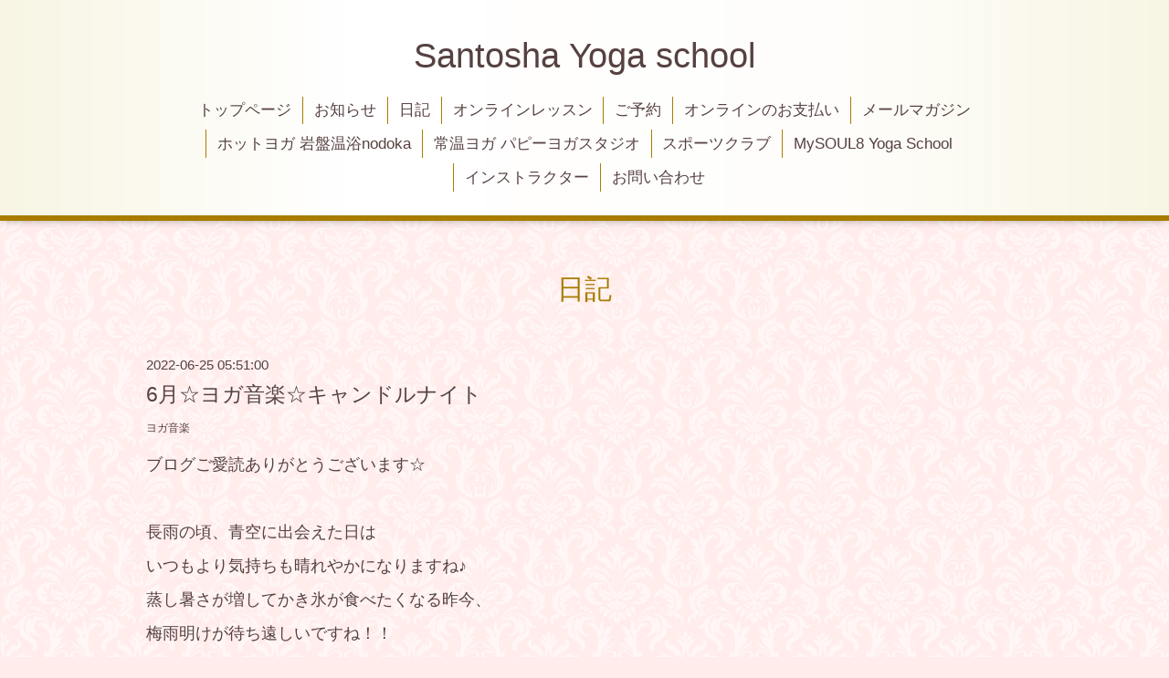

--- FILE ---
content_type: text/html; charset=utf-8
request_url: https://cocoyoga25.com/diary/31889
body_size: 5149
content:
<!DOCTYPE html>
<html xmlns="http://www.w3.org/1999/xhtml" xml:lang="ja" lang="ja">
<head>
  <!-- Aroma: ver.202006050000 -->
  <meta charset="utf-8">
  <title>6月☆ヨガ音楽☆キャンドルナイト - Santosha Yoga school</title>
  <meta name="viewport" content="width=device-width,initial-scale=1,user-scalable=no">

  <meta name="description" content="ブログご愛読ありがとうございます☆長雨の頃、青空に出会えた日はいつもより気持ちも晴れやかになりますね♪蒸し暑さが増してかき氷が食べたくなる昨今、梅雨明けが待ち...">
  <meta name="keywords" content="cocoyoga school　ココヨガ">

  <meta property="og:title" content="6月☆ヨガ音楽☆キャンドルナイト">
  <meta property="og:image" content="https://cdn.goope.jp/179863/210719162209ky4x.jpg">
  <meta property="og:site_name" content="Santosha Yoga school">
  
  <link rel="alternate" type="application/rss+xml" title="Santosha Yoga school / RSS" href="/feed.rss">

  <link rel="stylesheet" href="//fonts.googleapis.com/css?family=Lustria">
  <link rel="stylesheet" href="/style.css?743202-1626924080">
  <link rel="stylesheet" href="/css/font-awesome/css/font-awesome.min.css">
  <link rel="stylesheet" href="/assets/slick/slick.css">
  <link rel="stylesheet" href="/css/theme_aroma/colorbox.css">

  <script src="/assets/jquery/jquery-3.5.1.min.js"></script>
  <script src="/assets/clipsquareimage/jquery.clipsquareimage.js"></script>
</head>
<body id="diary">

  <div class="totop">
    <i class="button fa fa-angle-up"></i>
  </div>

  <div id="container">

    <!-- #header -->
    <div id="header" class="cd-header">
      <div class="inner">

      <div class="element shop_tel" data-shoptel="0565-80-0609">
        <div>
          <i class="fa fa-phone"></i>&nbsp;0565-80-0609
        </div>
      </div>

      <h1 class="element logo">
        <a class="shop_sitename" href="https://cocoyoga25.com">Santosha Yoga school</a>
      </h1>

      <div class="element site_description">
        <span></span>
      </div>

      <div class="element navi pc">
        <ul class="navi_list">
          
          <li class="navi_top">
            <a href="/" >トップページ</a>
          </li>
          
          <li class="navi_info">
            <a href="/info" >お知らせ</a>
          </li>
          
          <li class="navi_diary active">
            <a href="/diary" >日記</a><ul class="sub_navi">
<li><a href='/diary/category/1048728'>ヨガ</a></li>
<li><a href='/diary/category/1048729'>色々</a></li>
<li><a href='/diary/category/1048730'>申し込み</a></li>
<li><a href='/diary/category/1052376'>アロマ</a></li>
<li><a href='/diary/category/1057262'>ヨガ音楽</a></li>
</ul>

          </li>
          
          <li class="navi_free free_399523">
            <a href="/free/cocoyoga" >オンラインレッスン</a>
          </li>
          
          <li class="navi_event_reservation">
            <a href="/reservation/event/" >ご予約</a>
          </li>
          
          <li class="navi_menu">
            <a href="/menu" >オンラインのお支払い</a>
          </li>
          
          <li class="thickbox navi_melmaga">
            <a href="/pc/melmaga/cocoyoga/?width=550&height=500&inlineId=myOnPageContent&keepThis=true&TB_iframe=true" target="_blank">メールマガジン</a>
          </li>
          
          <li class="navi_free free_399513">
            <a href="/free/nodoka" >ホットヨガ 岩盤温浴nodoka </a>
          </li>
          
          <li class="navi_free free_399490">
            <a href="/free/puppysweide" >常温ヨガ パピーヨガスタジオ</a>
          </li>
          
          <li class="navi_free free_399515">
            <a href="/free/kabahouse" >スポーツクラブ</a>
          </li>
          
          <li class="navi_free free_402365">
            <a href="/free/mysoul" >MySOUL8 Yoga School</a>
          </li>
          
          <li class="navi_staff">
            <a href="/staff" >インストラクター</a>
          </li>
          
          <li class="navi_contact">
            <a href="/contact" >お問い合わせ</a>
          </li>
          
        </ul>
      </div>
      <!-- /#navi -->

      </div>
      <!-- /.inner -->

      <div class="navi mobile"></div>

      <div id="button_navi">
        <div class="navi_trigger cd-primary-nav-trigger">
          <i class="fa fa-navicon"></i>
        </div>
      </div>

    </div>
    <!-- /#header -->

    <div id="content">

<!-- CONTENT ----------------------------------------------------------------------- -->






























<!----------------------------------------------
ページ：フリーページ
---------------------------------------------->
<div class="inner">

  <h2 class="page_title">
    <span>日記</span>
  </h2>

  <div class="textfield">
    <!----------------------------------------------
ページ：日記
---------------------------------------------->

<div class="p-diary">
  
  <section class="p-diary__unit">
    <div class="p-diary__date">2022-06-25 05:51:00</div>
    <h3 class="p-diary__title">
      <a href="/diary/31889">6月☆ヨガ音楽☆キャンドルナイト</a>
    </h3>
    <div class="p-diary__category">
      <a href="/diary/category/1057262">ヨガ音楽</a>
    </div>
    <div class="wysiwyg p-diary__body">
      <p style="margin: 0px; padding: 0px; line-height: 1.6em; font-size: 1.2em; font-family: メイリオ, Meiryo, 'ヒラギノ角ゴ Pro W3', 'Hiragino Kaku Gothic Pro', 'ＭＳ Ｐゴシック', sans-serif;">ブログご愛読ありがとうございます☆</p>
<p style="margin: 0px; padding: 0px; line-height: 1.6em; font-size: 1.2em; font-family: メイリオ, Meiryo, 'ヒラギノ角ゴ Pro W3', 'Hiragino Kaku Gothic Pro', 'ＭＳ Ｐゴシック', sans-serif;">&nbsp;</p>
<p style="margin: 0px; padding: 0px; line-height: 1.6em; font-size: 1.2em; font-family: メイリオ, Meiryo, 'ヒラギノ角ゴ Pro W3', 'Hiragino Kaku Gothic Pro', 'ＭＳ Ｐゴシック', sans-serif;">長雨の頃、青空に出会えた日は</p>
<p style="margin: 0px; padding: 0px; line-height: 1.6em; font-size: 1.2em; font-family: メイリオ, Meiryo, 'ヒラギノ角ゴ Pro W3', 'Hiragino Kaku Gothic Pro', 'ＭＳ Ｐゴシック', sans-serif;">いつもより気持ちも晴れやかになりますね♪</p>
<p style="margin: 0px; padding: 0px; line-height: 1.6em; font-size: 1.2em; font-family: メイリオ, Meiryo, 'ヒラギノ角ゴ Pro W3', 'Hiragino Kaku Gothic Pro', 'ＭＳ Ｐゴシック', sans-serif;">蒸し暑さが増してかき氷が食べたくなる昨今、</p>
<p style="margin: 0px; padding: 0px; line-height: 1.6em; font-size: 1.2em; font-family: メイリオ, Meiryo, 'ヒラギノ角ゴ Pro W3', 'Hiragino Kaku Gothic Pro', 'ＭＳ Ｐゴシック', sans-serif;">梅雨明けが待ち遠しいですね！！</p>
<p style="margin: 0px; padding: 0px; line-height: 1.6em; font-size: 1.2em; font-family: メイリオ, Meiryo, 'ヒラギノ角ゴ Pro W3', 'Hiragino Kaku Gothic Pro', 'ＭＳ Ｐゴシック', sans-serif;">&nbsp;</p>
<p style="margin: 0px; padding: 0px; line-height: 1.6em; font-size: 1.2em; font-family: メイリオ, Meiryo, 'ヒラギノ角ゴ Pro W3', 'Hiragino Kaku Gothic Pro', 'ＭＳ Ｐゴシック', sans-serif;"><img src="http://img-cdn.jg.jugem.jp/392/3615741/20220622_2410220.jpg" class="fr-fic fr-dib pict fr-draggable" style="width: 296px; border: none; vertical-align: top; position: relative; max-width: 80%; height: auto; cursor: pointer; margin-top: 5px; margin-bottom: 5px; float: left;" /></p>
<p style="margin: 0px; padding: 0px; line-height: 1.6em; font-size: 1.2em; font-family: メイリオ, Meiryo, 'ヒラギノ角ゴ Pro W3', 'Hiragino Kaku Gothic Pro', 'ＭＳ Ｐゴシック', sans-serif;">&nbsp;</p>
<p style="margin: 0px; padding: 0px; line-height: 1.6em; font-size: 1.2em; font-family: メイリオ, Meiryo, 'ヒラギノ角ゴ Pro W3', 'Hiragino Kaku Gothic Pro', 'ＭＳ Ｐゴシック', sans-serif;">&nbsp;</p>
<p style="margin: 0px; padding: 0px; line-height: 1.6em; font-size: 1.2em; font-family: メイリオ, Meiryo, 'ヒラギノ角ゴ Pro W3', 'Hiragino Kaku Gothic Pro', 'ＭＳ Ｐゴシック', sans-serif;">&nbsp;</p>
<p style="margin: 0px; padding: 0px; line-height: 1.6em; font-size: 1.2em; font-family: メイリオ, Meiryo, 'ヒラギノ角ゴ Pro W3', 'Hiragino Kaku Gothic Pro', 'ＭＳ Ｐゴシック', sans-serif;">&nbsp;</p>
<p style="margin: 0px; padding: 0px; line-height: 1.6em; font-size: 1.2em; font-family: メイリオ, Meiryo, 'ヒラギノ角ゴ Pro W3', 'Hiragino Kaku Gothic Pro', 'ＭＳ Ｐゴシック', sans-serif;">&nbsp;</p>
<p style="margin: 0px; padding: 0px; line-height: 1.6em; font-size: 1.2em; font-family: メイリオ, Meiryo, 'ヒラギノ角ゴ Pro W3', 'Hiragino Kaku Gothic Pro', 'ＭＳ Ｐゴシック', sans-serif;">&nbsp;</p>
<p style="margin: 0px; padding: 0px; line-height: 1.6em; font-size: 1.2em; font-family: メイリオ, Meiryo, 'ヒラギノ角ゴ Pro W3', 'Hiragino Kaku Gothic Pro', 'ＭＳ Ｐゴシック', sans-serif;">&nbsp;</p>
<p style="margin: 0px; padding: 0px; line-height: 1.6em; font-size: 1.2em; font-family: メイリオ, Meiryo, 'ヒラギノ角ゴ Pro W3', 'Hiragino Kaku Gothic Pro', 'ＭＳ Ｐゴシック', sans-serif;">&nbsp;</p>
<p style="margin: 0px; padding: 0px; line-height: 1.6em; font-size: 1.2em; font-family: メイリオ, Meiryo, 'ヒラギノ角ゴ Pro W3', 'Hiragino Kaku Gothic Pro', 'ＭＳ Ｐゴシック', sans-serif;">&nbsp;</p>
<p style="margin: 0px; padding: 0px; line-height: 1.6em; font-size: 1.2em; font-family: メイリオ, Meiryo, 'ヒラギノ角ゴ Pro W3', 'Hiragino Kaku Gothic Pro', 'ＭＳ Ｐゴシック', sans-serif;">&nbsp;</p>
<p style="margin: 0px; padding: 0px; line-height: 1.6em; font-size: 1.2em; font-family: メイリオ, Meiryo, 'ヒラギノ角ゴ Pro W3', 'Hiragino Kaku Gothic Pro', 'ＭＳ Ｐゴシック', sans-serif;">&nbsp;</p>
<p style="margin: 0px; padding: 0px; line-height: 1.6em; font-size: 1.2em; font-family: メイリオ, Meiryo, 'ヒラギノ角ゴ Pro W3', 'Hiragino Kaku Gothic Pro', 'ＭＳ Ｐゴシック', sans-serif;">&nbsp;</p>
<p style="margin: 0px; padding: 0px; line-height: 1.6em; font-size: 1.2em; font-family: メイリオ, Meiryo, 'ヒラギノ角ゴ Pro W3', 'Hiragino Kaku Gothic Pro', 'ＭＳ Ｐゴシック', sans-serif;">&nbsp;</p>
<p style="margin: 0px; padding: 0px; line-height: 1.6em; font-size: 1.2em; font-family: メイリオ, Meiryo, 'ヒラギノ角ゴ Pro W3', 'Hiragino Kaku Gothic Pro', 'ＭＳ Ｐゴシック', sans-serif;">先日21日に夏至を迎えて</p>
<p style="margin: 0px; padding: 0px; line-height: 1.6em; font-size: 1.2em; font-family: メイリオ, Meiryo, 'ヒラギノ角ゴ Pro W3', 'Hiragino Kaku Gothic Pro', 'ＭＳ Ｐゴシック', sans-serif;">季節も折り返し地点になりました！</p>
<p style="margin: 0px; padding: 0px; line-height: 1.6em; font-size: 1.2em; font-family: メイリオ, Meiryo, 'ヒラギノ角ゴ Pro W3', 'Hiragino Kaku Gothic Pro', 'ＭＳ Ｐゴシック', sans-serif;">&nbsp;</p>
<p style="margin: 0px; padding: 0px; line-height: 1.6em; font-size: 1.2em; font-family: メイリオ, Meiryo, 'ヒラギノ角ゴ Pro W3', 'Hiragino Kaku Gothic Pro', 'ＭＳ Ｐゴシック', sans-serif;">夏至と言えば、<u><strong>100万人のキャンドルナイト</strong></u>☆</p>
<p style="margin: 0px; padding: 0px; line-height: 1.6em; font-size: 1.2em; font-family: メイリオ, Meiryo, 'ヒラギノ角ゴ Pro W3', 'Hiragino Kaku Gothic Pro', 'ＭＳ Ｐゴシック', sans-serif;">夏至と冬至の日に電気を消して、</p>
<p style="margin: 0px; padding: 0px; line-height: 1.6em; font-size: 1.2em; font-family: メイリオ, Meiryo, 'ヒラギノ角ゴ Pro W3', 'Hiragino Kaku Gothic Pro', 'ＭＳ Ｐゴシック', sans-serif;">省エネや環境保護、地球や自然との繋がりを感じて、</p>
<p style="margin: 0px; padding: 0px; line-height: 1.6em; font-size: 1.2em; font-family: メイリオ, Meiryo, 'ヒラギノ角ゴ Pro W3', 'Hiragino Kaku Gothic Pro', 'ＭＳ Ｐゴシック', sans-serif;">キャンドルの灯りでリラックスしたり</p>
<p style="margin: 0px; padding: 0px; line-height: 1.6em; font-size: 1.2em; font-family: メイリオ, Meiryo, 'ヒラギノ角ゴ Pro W3', 'Hiragino Kaku Gothic Pro', 'ＭＳ Ｐゴシック', sans-serif;">また、電気の大切さを感じたり。</p>
<p style="margin: 0px; padding: 0px; line-height: 1.6em; font-size: 1.2em; font-family: メイリオ, Meiryo, 'ヒラギノ角ゴ Pro W3', 'Hiragino Kaku Gothic Pro', 'ＭＳ Ｐゴシック', sans-serif;">&nbsp;</p>
<p style="margin: 0px; padding: 0px; line-height: 1.6em; font-size: 1.2em; font-family: メイリオ, Meiryo, 'ヒラギノ角ゴ Pro W3', 'Hiragino Kaku Gothic Pro', 'ＭＳ Ｐゴシック', sans-serif;">そして！この時期には、</p>
<p style="margin: 0px; padding: 0px; line-height: 1.6em; font-size: 1.2em; font-family: メイリオ, Meiryo, 'ヒラギノ角ゴ Pro W3', 'Hiragino Kaku Gothic Pro', 'ＭＳ Ｐゴシック', sans-serif;"><strong>キャンドル瞑想</strong>はいかがですか？</p>
<p style="margin: 0px; padding: 0px; line-height: 1.6em; font-size: 1.2em; font-family: メイリオ, Meiryo, 'ヒラギノ角ゴ Pro W3', 'Hiragino Kaku Gothic Pro', 'ＭＳ Ｐゴシック', sans-serif;">キャンドルがあると瞑想もやりやすいです♪</p>
<p style="margin: 0px; padding: 0px; line-height: 1.6em; font-size: 1.2em; font-family: メイリオ, Meiryo, 'ヒラギノ角ゴ Pro W3', 'Hiragino Kaku Gothic Pro', 'ＭＳ Ｐゴシック', sans-serif;">&nbsp;</p>
<p style="margin: 0px; padding: 0px; line-height: 1.6em; font-size: 1.2em; font-family: メイリオ, Meiryo, 'ヒラギノ角ゴ Pro W3', 'Hiragino Kaku Gothic Pro', 'ＭＳ Ｐゴシック', sans-serif;"><img src="http://img-cdn.jg.jugem.jp/392/3615741/20220622_2410222.jpg" class="fr-fic fr-dib pict fr-draggable" style="width: 296px; border: none; vertical-align: top; position: relative; max-width: 80%; height: auto; cursor: pointer; margin-top: 5px; margin-bottom: 5px; float: left;" /></p>
<p style="margin: 0px; padding: 0px; line-height: 1.6em; font-size: 1.2em; font-family: メイリオ, Meiryo, 'ヒラギノ角ゴ Pro W3', 'Hiragino Kaku Gothic Pro', 'ＭＳ Ｐゴシック', sans-serif;"><strong>&nbsp;</strong></p>
<p style="margin: 0px; padding: 0px; line-height: 1.6em; font-size: 1.2em; font-family: メイリオ, Meiryo, 'ヒラギノ角ゴ Pro W3', 'Hiragino Kaku Gothic Pro', 'ＭＳ Ｐゴシック', sans-serif;">&nbsp;</p>
<p style="margin: 0px; padding: 0px; line-height: 1.6em; font-size: 1.2em; font-family: メイリオ, Meiryo, 'ヒラギノ角ゴ Pro W3', 'Hiragino Kaku Gothic Pro', 'ＭＳ Ｐゴシック', sans-serif;">&nbsp;</p>
<p style="margin: 0px; padding: 0px; line-height: 1.6em; font-size: 1.2em; font-family: メイリオ, Meiryo, 'ヒラギノ角ゴ Pro W3', 'Hiragino Kaku Gothic Pro', 'ＭＳ Ｐゴシック', sans-serif;">&nbsp;</p>
<p style="margin: 0px; padding: 0px; line-height: 1.6em; font-size: 1.2em; font-family: メイリオ, Meiryo, 'ヒラギノ角ゴ Pro W3', 'Hiragino Kaku Gothic Pro', 'ＭＳ Ｐゴシック', sans-serif;">&nbsp;</p>
<p style="margin: 0px; padding: 0px; line-height: 1.6em; font-size: 1.2em; font-family: メイリオ, Meiryo, 'ヒラギノ角ゴ Pro W3', 'Hiragino Kaku Gothic Pro', 'ＭＳ Ｐゴシック', sans-serif;">&nbsp;</p>
<p style="margin: 0px; padding: 0px; line-height: 1.6em; font-size: 1.2em; font-family: メイリオ, Meiryo, 'ヒラギノ角ゴ Pro W3', 'Hiragino Kaku Gothic Pro', 'ＭＳ Ｐゴシック', sans-serif;">&nbsp;</p>
<p style="margin: 0px; padding: 0px; line-height: 1.6em; font-size: 1.2em; font-family: メイリオ, Meiryo, 'ヒラギノ角ゴ Pro W3', 'Hiragino Kaku Gothic Pro', 'ＭＳ Ｐゴシック', sans-serif;">&nbsp;</p>
<p style="margin: 0px; padding: 0px; line-height: 1.6em; font-size: 1.2em; font-family: メイリオ, Meiryo, 'ヒラギノ角ゴ Pro W3', 'Hiragino Kaku Gothic Pro', 'ＭＳ Ｐゴシック', sans-serif;">&nbsp;</p>
<p style="margin: 0px; padding: 0px; line-height: 1.6em; font-size: 1.2em; font-family: メイリオ, Meiryo, 'ヒラギノ角ゴ Pro W3', 'Hiragino Kaku Gothic Pro', 'ＭＳ Ｐゴシック', sans-serif;">&nbsp;</p>
<p style="margin: 0px; padding: 0px; line-height: 1.6em; font-size: 1.2em; font-family: メイリオ, Meiryo, 'ヒラギノ角ゴ Pro W3', 'Hiragino Kaku Gothic Pro', 'ＭＳ Ｐゴシック', sans-serif;">&nbsp;</p>
<p style="margin: 0px; padding: 0px; line-height: 1.6em; font-size: 1.2em; font-family: メイリオ, Meiryo, 'ヒラギノ角ゴ Pro W3', 'Hiragino Kaku Gothic Pro', 'ＭＳ Ｐゴシック', sans-serif;">&nbsp;</p>
<p style="margin: 0px; padding: 0px; line-height: 1.6em; font-size: 1.2em; font-family: メイリオ, Meiryo, 'ヒラギノ角ゴ Pro W3', 'Hiragino Kaku Gothic Pro', 'ＭＳ Ｐゴシック', sans-serif;"><strong>「トラタカ&amp;ビジュアライズ&amp;マントラ瞑想」</strong></p>
<p style="margin: 0px; padding: 0px; line-height: 1.6em; font-size: 1.2em; font-family: メイリオ, Meiryo, 'ヒラギノ角ゴ Pro W3', 'Hiragino Kaku Gothic Pro', 'ＭＳ Ｐゴシック', sans-serif;"><strong>をご紹介します☆</strong></p>
<p style="margin: 0px; padding: 0px; line-height: 1.6em; font-size: 1.2em; font-family: メイリオ, Meiryo, 'ヒラギノ角ゴ Pro W3', 'Hiragino Kaku Gothic Pro', 'ＭＳ Ｐゴシック', sans-serif;"><strong>&nbsp;</strong></p>
<p style="margin: 0px; padding: 0px; line-height: 1.6em; font-size: 1.2em; font-family: メイリオ, Meiryo, 'ヒラギノ角ゴ Pro W3', 'Hiragino Kaku Gothic Pro', 'ＭＳ Ｐゴシック', sans-serif;">目の前にキャンドルを置いてぼんやり見つめます。</p>
<p style="margin: 0px; padding: 0px; line-height: 1.6em; font-size: 1.2em; font-family: メイリオ, Meiryo, 'ヒラギノ角ゴ Pro W3', 'Hiragino Kaku Gothic Pro', 'ＭＳ Ｐゴシック', sans-serif;">(できれば瞬きせずに)&rarr;トラタカ</p>
<p style="margin: 0px; padding: 0px; line-height: 1.6em; font-size: 1.2em; font-family: メイリオ, Meiryo, 'ヒラギノ角ゴ Pro W3', 'Hiragino Kaku Gothic Pro', 'ＭＳ Ｐゴシック', sans-serif;">&nbsp;</p>
<p style="margin: 0px; padding: 0px; line-height: 1.6em; font-size: 1.2em; font-family: メイリオ, Meiryo, 'ヒラギノ角ゴ Pro W3', 'Hiragino Kaku Gothic Pro', 'ＭＳ Ｐゴシック', sans-serif;">次に、ハート(胸)または お腹にキャンドルを</p>
<p style="margin: 0px; padding: 0px; line-height: 1.6em; font-size: 1.2em; font-family: メイリオ, Meiryo, 'ヒラギノ角ゴ Pro W3', 'Hiragino Kaku Gothic Pro', 'ＭＳ Ｐゴシック', sans-serif;">イメージします。&rarr;ビジュアライズ</p>
<p style="margin: 0px; padding: 0px; line-height: 1.6em; font-size: 1.2em; font-family: メイリオ, Meiryo, 'ヒラギノ角ゴ Pro W3', 'Hiragino Kaku Gothic Pro', 'ＭＳ Ｐゴシック', sans-serif;">&nbsp;</p>
<p style="margin: 0px; padding: 0px; line-height: 1.6em; font-size: 1.2em; font-family: メイリオ, Meiryo, 'ヒラギノ角ゴ Pro W3', 'Hiragino Kaku Gothic Pro', 'ＭＳ Ｐゴシック', sans-serif;">更に、シャンティのマントラ　</p>
<p style="margin: 0px; padding: 0px; line-height: 1.6em; font-size: 1.2em; font-family: メイリオ, Meiryo, 'ヒラギノ角ゴ Pro W3', 'Hiragino Kaku Gothic Pro', 'ＭＳ Ｐゴシック', sans-serif;">「Om Shanti Shanti Shanti」</p>
<p style="margin: 0px; padding: 0px; line-height: 1.6em; font-size: 1.2em; font-family: メイリオ, Meiryo, 'ヒラギノ角ゴ Pro W3', 'Hiragino Kaku Gothic Pro', 'ＭＳ Ｐゴシック', sans-serif;">世界の平和を願います。</p>
<p style="margin: 0px; padding: 0px; line-height: 1.6em; font-size: 1.2em; font-family: メイリオ, Meiryo, 'ヒラギノ角ゴ Pro W3', 'Hiragino Kaku Gothic Pro', 'ＭＳ Ｐゴシック', sans-serif;">&nbsp;</p>
<p style="margin: 0px; padding: 0px; line-height: 1.6em; font-size: 1.2em; font-family: メイリオ, Meiryo, 'ヒラギノ角ゴ Pro W3', 'Hiragino Kaku Gothic Pro', 'ＭＳ Ｐゴシック', sans-serif;">または、夏至なので太陽のマントラもOK</p>
<p style="margin: 0px; padding: 0px; line-height: 1.6em; font-size: 1.2em; font-family: メイリオ, Meiryo, 'ヒラギノ角ゴ Pro W3', 'Hiragino Kaku Gothic Pro', 'ＭＳ Ｐゴシック', sans-serif;">「Om Suryaya&nbsp;namah」</p>
<p style="margin: 0px; padding: 0px; line-height: 1.6em; font-size: 1.2em; font-family: メイリオ, Meiryo, 'ヒラギノ角ゴ Pro W3', 'Hiragino Kaku Gothic Pro', 'ＭＳ Ｐゴシック', sans-serif;">太陽の恵みに感謝します。</p>
<p style="margin: 0px; padding: 0px; line-height: 1.6em; font-size: 1.2em; font-family: メイリオ, Meiryo, 'ヒラギノ角ゴ Pro W3', 'Hiragino Kaku Gothic Pro', 'ＭＳ Ｐゴシック', sans-serif;">を唱えます。(心の中で)&rarr;マントラ</p>
<p style="margin: 0px; padding: 0px; line-height: 1.6em; font-size: 1.2em; font-family: メイリオ, Meiryo, 'ヒラギノ角ゴ Pro W3', 'Hiragino Kaku Gothic Pro', 'ＭＳ Ｐゴシック', sans-serif;">&nbsp;</p>
<p style="margin: 0px; padding: 0px; line-height: 1.6em; font-size: 1.2em; font-family: メイリオ, Meiryo, 'ヒラギノ角ゴ Pro W3', 'Hiragino Kaku Gothic Pro', 'ＭＳ Ｐゴシック', sans-serif;">この世界全体がキャンドルの灯りで</p>
<p style="margin: 0px; padding: 0px; line-height: 1.6em; font-size: 1.2em; font-family: メイリオ, Meiryo, 'ヒラギノ角ゴ Pro W3', 'Hiragino Kaku Gothic Pro', 'ＭＳ Ｐゴシック', sans-serif;">繋がる瞑想をします。</p>
<p style="margin: 0px; padding: 0px; line-height: 1.6em; font-size: 1.2em; font-family: メイリオ, Meiryo, 'ヒラギノ角ゴ Pro W3', 'Hiragino Kaku Gothic Pro', 'ＭＳ Ｐゴシック', sans-serif;">世界の皆が平和で幸せでありますように。</p>
<p style="margin: 0px; padding: 0px; line-height: 1.6em; font-size: 1.2em; font-family: メイリオ, Meiryo, 'ヒラギノ角ゴ Pro W3', 'Hiragino Kaku Gothic Pro', 'ＭＳ Ｐゴシック', sans-serif;">&nbsp;</p>
<p style="margin: 0px; padding: 0px; line-height: 1.6em; font-size: 1.2em; font-family: メイリオ, Meiryo, 'ヒラギノ角ゴ Pro W3', 'Hiragino Kaku Gothic Pro', 'ＭＳ Ｐゴシック', sans-serif;"><img src="http://img-cdn.jg.jugem.jp/392/3615741/20220622_2410223.jpg" class="fr-fic fr-dib pict fr-draggable" style="width: 296px; border: none; vertical-align: top; position: relative; max-width: 80%; height: auto; cursor: pointer; margin-top: 5px; margin-bottom: 5px; float: left;" /></p>
<p style="margin: 0px; padding: 0px; line-height: 1.6em; font-size: 1.2em; font-family: メイリオ, Meiryo, 'ヒラギノ角ゴ Pro W3', 'Hiragino Kaku Gothic Pro', 'ＭＳ Ｐゴシック', sans-serif;">&nbsp;</p>
<p style="margin: 0px; padding: 0px; line-height: 1.6em; font-size: 1.2em; font-family: メイリオ, Meiryo, 'ヒラギノ角ゴ Pro W3', 'Hiragino Kaku Gothic Pro', 'ＭＳ Ｐゴシック', sans-serif;">&nbsp;</p>
<p style="margin: 0px; padding: 0px; line-height: 1.6em; font-size: 1.2em; font-family: メイリオ, Meiryo, 'ヒラギノ角ゴ Pro W3', 'Hiragino Kaku Gothic Pro', 'ＭＳ Ｐゴシック', sans-serif;">&nbsp;</p>
<p style="margin: 0px; padding: 0px; line-height: 1.6em; font-size: 1.2em; font-family: メイリオ, Meiryo, 'ヒラギノ角ゴ Pro W3', 'Hiragino Kaku Gothic Pro', 'ＭＳ Ｐゴシック', sans-serif;">&nbsp;</p>
<p style="margin: 0px; padding: 0px; line-height: 1.6em; font-size: 1.2em; font-family: メイリオ, Meiryo, 'ヒラギノ角ゴ Pro W3', 'Hiragino Kaku Gothic Pro', 'ＭＳ Ｐゴシック', sans-serif;">&nbsp;</p>
<p style="margin: 0px; padding: 0px; line-height: 1.6em; font-size: 1.2em; font-family: メイリオ, Meiryo, 'ヒラギノ角ゴ Pro W3', 'Hiragino Kaku Gothic Pro', 'ＭＳ Ｐゴシック', sans-serif;">&nbsp;</p>
<p style="margin: 0px; padding: 0px; line-height: 1.6em; font-size: 1.2em; font-family: メイリオ, Meiryo, 'ヒラギノ角ゴ Pro W3', 'Hiragino Kaku Gothic Pro', 'ＭＳ Ｐゴシック', sans-serif;">&nbsp;</p>
<p style="margin: 0px; padding: 0px; line-height: 1.6em; font-size: 1.2em; font-family: メイリオ, Meiryo, 'ヒラギノ角ゴ Pro W3', 'Hiragino Kaku Gothic Pro', 'ＭＳ Ｐゴシック', sans-serif;">&nbsp;</p>
<p style="margin: 0px; padding: 0px; line-height: 1.6em; font-size: 1.2em; font-family: メイリオ, Meiryo, 'ヒラギノ角ゴ Pro W3', 'Hiragino Kaku Gothic Pro', 'ＭＳ Ｐゴシック', sans-serif;">&nbsp;</p>
<p style="margin: 0px; padding: 0px; line-height: 1.6em; font-size: 1.2em; font-family: メイリオ, Meiryo, 'ヒラギノ角ゴ Pro W3', 'Hiragino Kaku Gothic Pro', 'ＭＳ Ｐゴシック', sans-serif;">&nbsp;</p>
<p style="margin: 0px; padding: 0px; line-height: 1.6em; font-size: 1.2em; font-family: メイリオ, Meiryo, 'ヒラギノ角ゴ Pro W3', 'Hiragino Kaku Gothic Pro', 'ＭＳ Ｐゴシック', sans-serif;">&nbsp;</p>
<p style="margin: 0px; padding: 0px; line-height: 1.6em; font-size: 1.2em; font-family: メイリオ, Meiryo, 'ヒラギノ角ゴ Pro W3', 'Hiragino Kaku Gothic Pro', 'ＭＳ Ｐゴシック', sans-serif;">&nbsp;</p>
<p style="margin: 0px; padding: 0px; line-height: 1.6em; font-size: 1.2em; font-family: メイリオ, Meiryo, 'ヒラギノ角ゴ Pro W3', 'Hiragino Kaku Gothic Pro', 'ＭＳ Ｐゴシック', sans-serif;">&nbsp;</p>
<p style="margin: 0px; padding: 0px; line-height: 1.6em; font-size: 1.2em; font-family: メイリオ, Meiryo, 'ヒラギノ角ゴ Pro W3', 'Hiragino Kaku Gothic Pro', 'ＭＳ Ｐゴシック', sans-serif;">&nbsp;</p>
<p style="margin: 0px; padding: 0px; line-height: 1.6em; font-size: 1.2em; font-family: メイリオ, Meiryo, 'ヒラギノ角ゴ Pro W3', 'Hiragino Kaku Gothic Pro', 'ＭＳ Ｐゴシック', sans-serif;"><strong><u>☆6月のヨガ音楽は☆</u></strong></p>
<p style="margin: 0px; padding: 0px; line-height: 1.6em; font-size: 1.2em; font-family: メイリオ, Meiryo, 'ヒラギノ角ゴ Pro W3', 'Hiragino Kaku Gothic Pro', 'ＭＳ Ｐゴシック', sans-serif;">&diams;︎<strong><u>リラックスヨガ</u></strong>は</p>
<p style="margin: 0px; padding: 0px; line-height: 1.6em; font-size: 1.2em; font-family: メイリオ, Meiryo, 'ヒラギノ角ゴ Pro W3', 'Hiragino Kaku Gothic Pro', 'ＭＳ Ｐゴシック', sans-serif;">RELAX WORLD さんの</p>
<p style="margin: 0px; padding: 0px; line-height: 1.6em; font-size: 1.2em; font-family: メイリオ, Meiryo, 'ヒラギノ角ゴ Pro W3', 'Hiragino Kaku Gothic Pro', 'ＭＳ Ｐゴシック', sans-serif;">「眠れる沖縄ヒーリング」</p>
<p style="margin: 0px; padding: 0px; line-height: 1.6em; font-size: 1.2em; font-family: メイリオ, Meiryo, 'ヒラギノ角ゴ Pro W3', 'Hiragino Kaku Gothic Pro', 'ＭＳ Ｐゴシック', sans-serif;">&nbsp;</p>
<p style="margin: 0px; padding: 0px; line-height: 1.6em; font-size: 1.2em; font-family: メイリオ, Meiryo, 'ヒラギノ角ゴ Pro W3', 'Hiragino Kaku Gothic Pro', 'ＭＳ Ｐゴシック', sans-serif;"><img src="http://img-cdn.jg.jugem.jp/392/3615741/20220622_2410202.jpg" class="fr-fic fr-dib pict fr-draggable" style="width: 296px; border: none; vertical-align: top; position: relative; max-width: 80%; height: auto; cursor: pointer; margin-top: 5px; margin-bottom: 5px; float: left;" /></p>
<p style="margin: 0px; padding: 0px; line-height: 1.6em; font-size: 1.2em; font-family: メイリオ, Meiryo, 'ヒラギノ角ゴ Pro W3', 'Hiragino Kaku Gothic Pro', 'ＭＳ Ｐゴシック', sans-serif;">&nbsp;</p>
<p style="margin: 0px; padding: 0px; line-height: 1.6em; font-size: 1.2em; font-family: メイリオ, Meiryo, 'ヒラギノ角ゴ Pro W3', 'Hiragino Kaku Gothic Pro', 'ＭＳ Ｐゴシック', sans-serif;">&nbsp;</p>
<p style="margin: 0px; padding: 0px; line-height: 1.6em; font-size: 1.2em; font-family: メイリオ, Meiryo, 'ヒラギノ角ゴ Pro W3', 'Hiragino Kaku Gothic Pro', 'ＭＳ Ｐゴシック', sans-serif;">&nbsp;</p>
<p style="margin: 0px; padding: 0px; line-height: 1.6em; font-size: 1.2em; font-family: メイリオ, Meiryo, 'ヒラギノ角ゴ Pro W3', 'Hiragino Kaku Gothic Pro', 'ＭＳ Ｐゴシック', sans-serif;">&nbsp;</p>
<p style="margin: 0px; padding: 0px; line-height: 1.6em; font-size: 1.2em; font-family: メイリオ, Meiryo, 'ヒラギノ角ゴ Pro W3', 'Hiragino Kaku Gothic Pro', 'ＭＳ Ｐゴシック', sans-serif;">&nbsp;</p>
<p style="margin: 0px; padding: 0px; line-height: 1.6em; font-size: 1.2em; font-family: メイリオ, Meiryo, 'ヒラギノ角ゴ Pro W3', 'Hiragino Kaku Gothic Pro', 'ＭＳ Ｐゴシック', sans-serif;">&nbsp;</p>
<p style="margin: 0px; padding: 0px; line-height: 1.6em; font-size: 1.2em; font-family: メイリオ, Meiryo, 'ヒラギノ角ゴ Pro W3', 'Hiragino Kaku Gothic Pro', 'ＭＳ Ｐゴシック', sans-serif;">&nbsp;</p>
<p style="margin: 0px; padding: 0px; line-height: 1.6em; font-size: 1.2em; font-family: メイリオ, Meiryo, 'ヒラギノ角ゴ Pro W3', 'Hiragino Kaku Gothic Pro', 'ＭＳ Ｐゴシック', sans-serif;">&nbsp;</p>
<p style="margin: 0px; padding: 0px; line-height: 1.6em; font-size: 1.2em; font-family: メイリオ, Meiryo, 'ヒラギノ角ゴ Pro W3', 'Hiragino Kaku Gothic Pro', 'ＭＳ Ｐゴシック', sans-serif;">&nbsp;</p>
<p style="margin: 0px; padding: 0px; line-height: 1.6em; font-size: 1.2em; font-family: メイリオ, Meiryo, 'ヒラギノ角ゴ Pro W3', 'Hiragino Kaku Gothic Pro', 'ＭＳ Ｐゴシック', sans-serif;">&nbsp;</p>
<p style="margin: 0px; padding: 0px; line-height: 1.6em; font-size: 1.2em; font-family: メイリオ, Meiryo, 'ヒラギノ角ゴ Pro W3', 'Hiragino Kaku Gothic Pro', 'ＭＳ Ｐゴシック', sans-serif;">&nbsp;</p>
<p style="margin: 0px; padding: 0px; line-height: 1.6em; font-size: 1.2em; font-family: メイリオ, Meiryo, 'ヒラギノ角ゴ Pro W3', 'Hiragino Kaku Gothic Pro', 'ＭＳ Ｐゴシック', sans-serif;">&nbsp;</p>
<p style="margin: 0px; padding: 0px; line-height: 1.6em; font-size: 1.2em; font-family: メイリオ, Meiryo, 'ヒラギノ角ゴ Pro W3', 'Hiragino Kaku Gothic Pro', 'ＭＳ Ｐゴシック', sans-serif;">三味線の音が心地よく、</p>
<p style="margin: 0px; padding: 0px; line-height: 1.6em; font-size: 1.2em; font-family: メイリオ, Meiryo, 'ヒラギノ角ゴ Pro W3', 'Hiragino Kaku Gothic Pro', 'ＭＳ Ｐゴシック', sans-serif;">海辺でヨガしている気分になります♪</p>
<p style="margin: 0px; padding: 0px; line-height: 1.6em; font-size: 1.2em; font-family: メイリオ, Meiryo, 'ヒラギノ角ゴ Pro W3', 'Hiragino Kaku Gothic Pro', 'ＭＳ Ｐゴシック', sans-serif;">&nbsp;</p>
<p style="margin: 0px; padding: 0px; line-height: 1.6em; font-size: 1.2em; font-family: メイリオ, Meiryo, 'ヒラギノ角ゴ Pro W3', 'Hiragino Kaku Gothic Pro', 'ＭＳ Ｐゴシック', sans-serif;">&diams;︎<strong>ビンヤサ・パワー・ヨガ</strong></p>
<p style="margin: 0px; padding: 0px; line-height: 1.6em; font-size: 1.2em; font-family: メイリオ, Meiryo, 'ヒラギノ角ゴ Pro W3', 'Hiragino Kaku Gothic Pro', 'ＭＳ Ｐゴシック', sans-serif;"><strong>コンディションニングヨガは</strong></p>
<p style="margin: 0px; padding: 0px; line-height: 1.6em; font-size: 1.2em; font-family: メイリオ, Meiryo, 'ヒラギノ角ゴ Pro W3', 'Hiragino Kaku Gothic Pro', 'ＭＳ Ｐゴシック', sans-serif;">&nbsp;</p>
<p style="margin: 0px; padding: 0px; line-height: 1.6em; font-size: 1.2em; font-family: メイリオ, Meiryo, 'ヒラギノ角ゴ Pro W3', 'Hiragino Kaku Gothic Pro', 'ＭＳ Ｐゴシック', sans-serif;"><img src="http://img-cdn.jg.jugem.jp/392/3615741/20220622_2410203.jpg" class="fr-fic fr-dib pict fr-draggable" style="width: 296px; border: none; vertical-align: top; position: relative; max-width: 80%; height: auto; cursor: pointer; margin-top: 5px; margin-bottom: 5px; float: left;" /></p>
<p style="margin: 0px; padding: 0px; line-height: 1.6em; font-size: 1.2em; font-family: メイリオ, Meiryo, 'ヒラギノ角ゴ Pro W3', 'Hiragino Kaku Gothic Pro', 'ＭＳ Ｐゴシック', sans-serif;">&nbsp;</p>
<p style="margin: 0px; padding: 0px; line-height: 1.6em; font-size: 1.2em; font-family: メイリオ, Meiryo, 'ヒラギノ角ゴ Pro W3', 'Hiragino Kaku Gothic Pro', 'ＭＳ Ｐゴシック', sans-serif;">&nbsp;</p>
<p style="margin: 0px; padding: 0px; line-height: 1.6em; font-size: 1.2em; font-family: メイリオ, Meiryo, 'ヒラギノ角ゴ Pro W3', 'Hiragino Kaku Gothic Pro', 'ＭＳ Ｐゴシック', sans-serif;">&nbsp;</p>
<p style="margin: 0px; padding: 0px; line-height: 1.6em; font-size: 1.2em; font-family: メイリオ, Meiryo, 'ヒラギノ角ゴ Pro W3', 'Hiragino Kaku Gothic Pro', 'ＭＳ Ｐゴシック', sans-serif;">&nbsp;</p>
<p style="margin: 0px; padding: 0px; line-height: 1.6em; font-size: 1.2em; font-family: メイリオ, Meiryo, 'ヒラギノ角ゴ Pro W3', 'Hiragino Kaku Gothic Pro', 'ＭＳ Ｐゴシック', sans-serif;">&nbsp;</p>
<p style="margin: 0px; padding: 0px; line-height: 1.6em; font-size: 1.2em; font-family: メイリオ, Meiryo, 'ヒラギノ角ゴ Pro W3', 'Hiragino Kaku Gothic Pro', 'ＭＳ Ｐゴシック', sans-serif;">&nbsp;</p>
<p style="margin: 0px; padding: 0px; line-height: 1.6em; font-size: 1.2em; font-family: メイリオ, Meiryo, 'ヒラギノ角ゴ Pro W3', 'Hiragino Kaku Gothic Pro', 'ＭＳ Ｐゴシック', sans-serif;">&nbsp;</p>
<p style="margin: 0px; padding: 0px; line-height: 1.6em; font-size: 1.2em; font-family: メイリオ, Meiryo, 'ヒラギノ角ゴ Pro W3', 'Hiragino Kaku Gothic Pro', 'ＭＳ Ｐゴシック', sans-serif;">&nbsp;</p>
<p style="margin: 0px; padding: 0px; line-height: 1.6em; font-size: 1.2em; font-family: メイリオ, Meiryo, 'ヒラギノ角ゴ Pro W3', 'Hiragino Kaku Gothic Pro', 'ＭＳ Ｐゴシック', sans-serif;">&nbsp;</p>
<p style="margin: 0px; padding: 0px; line-height: 1.6em; font-size: 1.2em; font-family: メイリオ, Meiryo, 'ヒラギノ角ゴ Pro W3', 'Hiragino Kaku Gothic Pro', 'ＭＳ Ｐゴシック', sans-serif;">&nbsp;</p>
<p style="margin: 0px; padding: 0px; line-height: 1.6em; font-size: 1.2em; font-family: メイリオ, Meiryo, 'ヒラギノ角ゴ Pro W3', 'Hiragino Kaku Gothic Pro', 'ＭＳ Ｐゴシック', sans-serif;">&nbsp;</p>
<p style="margin: 0px; padding: 0px; line-height: 1.6em; font-size: 1.2em; font-family: メイリオ, Meiryo, 'ヒラギノ角ゴ Pro W3', 'Hiragino Kaku Gothic Pro', 'ＭＳ Ｐゴシック', sans-serif;">&nbsp;</p>
<p style="margin: 0px; padding: 0px; line-height: 1.6em; font-size: 1.2em; font-family: メイリオ, Meiryo, 'ヒラギノ角ゴ Pro W3', 'Hiragino Kaku Gothic Pro', 'ＭＳ Ｐゴシック', sans-serif;">・Vansire</p>
<p style="margin: 0px; padding: 0px; line-height: 1.6em; font-size: 1.2em; font-family: メイリオ, Meiryo, 'ヒラギノ角ゴ Pro W3', 'Hiragino Kaku Gothic Pro', 'ＭＳ Ｐゴシック', sans-serif;">・Ajeet</p>
<p style="margin: 0px; padding: 0px; line-height: 1.6em; font-size: 1.2em; font-family: メイリオ, Meiryo, 'ヒラギノ角ゴ Pro W3', 'Hiragino Kaku Gothic Pro', 'ＭＳ Ｐゴシック', sans-serif;">・Isotonic Sound Series</p>
<p style="margin: 0px; padding: 0px; line-height: 1.6em; font-size: 1.2em; font-family: メイリオ, Meiryo, 'ヒラギノ角ゴ Pro W3', 'Hiragino Kaku Gothic Pro', 'ＭＳ Ｐゴシック', sans-serif;">・Daphne Tse</p>
<p style="margin: 0px; padding: 0px; line-height: 1.6em; font-size: 1.2em; font-family: メイリオ, Meiryo, 'ヒラギノ角ゴ Pro W3', 'Hiragino Kaku Gothic Pro', 'ＭＳ Ｐゴシック', sans-serif;">・Mogwai</p>
<p style="margin: 0px; padding: 0px; line-height: 1.6em; font-size: 1.2em; font-family: メイリオ, Meiryo, 'ヒラギノ角ゴ Pro W3', 'Hiragino Kaku Gothic Pro', 'ＭＳ Ｐゴシック', sans-serif;">&nbsp;</p>
<p style="margin: 0px; padding: 0px; line-height: 1.6em; font-size: 1.2em; font-family: メイリオ, Meiryo, 'ヒラギノ角ゴ Pro W3', 'Hiragino Kaku Gothic Pro', 'ＭＳ Ｐゴシック', sans-serif;"><img src="http://img-cdn.jg.jugem.jp/392/3615741/20220622_2410204.jpg" class="fr-fic fr-dib pict fr-draggable" style="width: 296px; border: none; vertical-align: top; position: relative; max-width: 80%; height: auto; cursor: pointer; margin-top: 5px; margin-bottom: 5px; float: left;" /></p>
<p style="margin: 0px; padding: 0px; line-height: 1.6em; font-size: 1.2em; font-family: メイリオ, Meiryo, 'ヒラギノ角ゴ Pro W3', 'Hiragino Kaku Gothic Pro', 'ＭＳ Ｐゴシック', sans-serif;">&nbsp;</p>
<p style="margin: 0px; padding: 0px; line-height: 1.6em; font-size: 1.2em; font-family: メイリオ, Meiryo, 'ヒラギノ角ゴ Pro W3', 'Hiragino Kaku Gothic Pro', 'ＭＳ Ｐゴシック', sans-serif;">&nbsp;</p>
<p style="margin: 0px; padding: 0px; line-height: 1.6em; font-size: 1.2em; font-family: メイリオ, Meiryo, 'ヒラギノ角ゴ Pro W3', 'Hiragino Kaku Gothic Pro', 'ＭＳ Ｐゴシック', sans-serif;">&nbsp;</p>
<p style="margin: 0px; padding: 0px; line-height: 1.6em; font-size: 1.2em; font-family: メイリオ, Meiryo, 'ヒラギノ角ゴ Pro W3', 'Hiragino Kaku Gothic Pro', 'ＭＳ Ｐゴシック', sans-serif;">&nbsp;</p>
<p style="margin: 0px; padding: 0px; line-height: 1.6em; font-size: 1.2em; font-family: メイリオ, Meiryo, 'ヒラギノ角ゴ Pro W3', 'Hiragino Kaku Gothic Pro', 'ＭＳ Ｐゴシック', sans-serif;">&nbsp;</p>
<p style="margin: 0px; padding: 0px; line-height: 1.6em; font-size: 1.2em; font-family: メイリオ, Meiryo, 'ヒラギノ角ゴ Pro W3', 'Hiragino Kaku Gothic Pro', 'ＭＳ Ｐゴシック', sans-serif;">&nbsp;</p>
<p style="margin: 0px; padding: 0px; line-height: 1.6em; font-size: 1.2em; font-family: メイリオ, Meiryo, 'ヒラギノ角ゴ Pro W3', 'Hiragino Kaku Gothic Pro', 'ＭＳ Ｐゴシック', sans-serif;">&nbsp;</p>
<p style="margin: 0px; padding: 0px; line-height: 1.6em; font-size: 1.2em; font-family: メイリオ, Meiryo, 'ヒラギノ角ゴ Pro W3', 'Hiragino Kaku Gothic Pro', 'ＭＳ Ｐゴシック', sans-serif;">&nbsp;</p>
<p style="margin: 0px; padding: 0px; line-height: 1.6em; font-size: 1.2em; font-family: メイリオ, Meiryo, 'ヒラギノ角ゴ Pro W3', 'Hiragino Kaku Gothic Pro', 'ＭＳ Ｐゴシック', sans-serif;">&nbsp;</p>
<p style="margin: 0px; padding: 0px; line-height: 1.6em; font-size: 1.2em; font-family: メイリオ, Meiryo, 'ヒラギノ角ゴ Pro W3', 'Hiragino Kaku Gothic Pro', 'ＭＳ Ｐゴシック', sans-serif;">&nbsp;</p>
<p style="margin: 0px; padding: 0px; line-height: 1.6em; font-size: 1.2em; font-family: メイリオ, Meiryo, 'ヒラギノ角ゴ Pro W3', 'Hiragino Kaku Gothic Pro', 'ＭＳ Ｐゴシック', sans-serif;">&nbsp;</p>
<p style="margin: 0px; padding: 0px; line-height: 1.6em; font-size: 1.2em; font-family: メイリオ, Meiryo, 'ヒラギノ角ゴ Pro W3', 'Hiragino Kaku Gothic Pro', 'ＭＳ Ｐゴシック', sans-serif;">&nbsp;</p>
<p style="margin: 0px; padding: 0px; line-height: 1.6em; font-size: 1.2em; font-family: メイリオ, Meiryo, 'ヒラギノ角ゴ Pro W3', 'Hiragino Kaku Gothic Pro', 'ＭＳ Ｐゴシック', sans-serif;">&nbsp;</p>
<p style="margin: 0px; padding: 0px; line-height: 1.6em; font-size: 1.2em; font-family: メイリオ, Meiryo, 'ヒラギノ角ゴ Pro W3', 'Hiragino Kaku Gothic Pro', 'ＭＳ Ｐゴシック', sans-serif;">&nbsp;</p>
<p style="margin: 0px; padding: 0px; line-height: 1.6em; font-size: 1.2em; font-family: メイリオ, Meiryo, 'ヒラギノ角ゴ Pro W3', 'Hiragino Kaku Gothic Pro', 'ＭＳ Ｐゴシック', sans-serif;">&nbsp;</p>
<p style="margin: 0px; padding: 0px; line-height: 1.6em; font-size: 1.2em; font-family: メイリオ, Meiryo, 'ヒラギノ角ゴ Pro W3', 'Hiragino Kaku Gothic Pro', 'ＭＳ Ｐゴシック', sans-serif;">&nbsp;</p>
<p style="margin: 0px; padding: 0px; line-height: 1.6em; font-size: 1.2em; font-family: メイリオ, Meiryo, 'ヒラギノ角ゴ Pro W3', 'Hiragino Kaku Gothic Pro', 'ＭＳ Ｐゴシック', sans-serif;">&nbsp;</p>
<p style="margin: 0px; padding: 0px; line-height: 1.6em; font-size: 1.2em; font-family: メイリオ, Meiryo, 'ヒラギノ角ゴ Pro W3', 'Hiragino Kaku Gothic Pro', 'ＭＳ Ｐゴシック', sans-serif;">&nbsp;</p>
<p style="margin: 0px; padding: 0px; line-height: 1.6em; font-size: 1.2em; font-family: メイリオ, Meiryo, 'ヒラギノ角ゴ Pro W3', 'Hiragino Kaku Gothic Pro', 'ＭＳ Ｐゴシック', sans-serif;">&nbsp;</p>
<p style="margin: 0px; padding: 0px; line-height: 1.6em; font-size: 1.2em; font-family: メイリオ, Meiryo, 'ヒラギノ角ゴ Pro W3', 'Hiragino Kaku Gothic Pro', 'ＭＳ Ｐゴシック', sans-serif;">&nbsp;</p>
<p style="margin: 0px; padding: 0px; line-height: 1.6em; font-size: 1.2em; font-family: メイリオ, Meiryo, 'ヒラギノ角ゴ Pro W3', 'Hiragino Kaku Gothic Pro', 'ＭＳ Ｐゴシック', sans-serif;">&nbsp;</p>
<p style="margin: 0px; padding: 0px; line-height: 1.6em; font-size: 1.2em; font-family: メイリオ, Meiryo, 'ヒラギノ角ゴ Pro W3', 'Hiragino Kaku Gothic Pro', 'ＭＳ Ｐゴシック', sans-serif;">&nbsp;</p>
<p style="margin: 0px; padding: 0px; line-height: 1.6em; font-size: 1.2em; font-family: メイリオ, Meiryo, 'ヒラギノ角ゴ Pro W3', 'Hiragino Kaku Gothic Pro', 'ＭＳ Ｐゴシック', sans-serif;">&nbsp;</p>
<p style="margin: 0px; padding: 0px; line-height: 1.6em; font-size: 1.2em; font-family: メイリオ, Meiryo, 'ヒラギノ角ゴ Pro W3', 'Hiragino Kaku Gothic Pro', 'ＭＳ Ｐゴシック', sans-serif;">&nbsp;</p>
<p style="margin: 0px; padding: 0px; line-height: 1.6em; font-size: 1.2em; font-family: メイリオ, Meiryo, 'ヒラギノ角ゴ Pro W3', 'Hiragino Kaku Gothic Pro', 'ＭＳ Ｐゴシック', sans-serif;">&nbsp;</p>
<p style="margin: 0px; padding: 0px; line-height: 1.6em; font-size: 1.2em; font-family: メイリオ, Meiryo, 'ヒラギノ角ゴ Pro W3', 'Hiragino Kaku Gothic Pro', 'ＭＳ Ｐゴシック', sans-serif;">&nbsp;</p>
<p style="margin: 0px; padding: 0px; line-height: 1.6em; font-size: 1.2em; font-family: メイリオ, Meiryo, 'ヒラギノ角ゴ Pro W3', 'Hiragino Kaku Gothic Pro', 'ＭＳ Ｐゴシック', sans-serif;">&nbsp;</p>
<p style="margin: 0px; padding: 0px; line-height: 1.6em; font-size: 1.2em; font-family: メイリオ, Meiryo, 'ヒラギノ角ゴ Pro W3', 'Hiragino Kaku Gothic Pro', 'ＭＳ Ｐゴシック', sans-serif;">&nbsp;</p>
<p style="margin: 0px; padding: 0px; line-height: 1.6em; font-size: 1.2em; font-family: メイリオ, Meiryo, 'ヒラギノ角ゴ Pro W3', 'Hiragino Kaku Gothic Pro', 'ＭＳ Ｐゴシック', sans-serif;">&nbsp;</p>
<p style="margin: 0px; padding: 0px; line-height: 1.6em; font-size: 1.2em; font-family: メイリオ, Meiryo, 'ヒラギノ角ゴ Pro W3', 'Hiragino Kaku Gothic Pro', 'ＭＳ Ｐゴシック', sans-serif;">&nbsp;</p>
<p style="margin: 0px; padding: 0px; line-height: 1.6em; font-size: 1.2em; font-family: メイリオ, Meiryo, 'ヒラギノ角ゴ Pro W3', 'Hiragino Kaku Gothic Pro', 'ＭＳ Ｐゴシック', sans-serif;">&nbsp;</p>
<p style="margin: 0px; padding: 0px; line-height: 1.6em; font-size: 1.2em; font-family: メイリオ, Meiryo, 'ヒラギノ角ゴ Pro W3', 'Hiragino Kaku Gothic Pro', 'ＭＳ Ｐゴシック', sans-serif;">Vansireのニューアルバムからもチョイス☆</p>
<p style="margin: 0px; padding: 0px; line-height: 1.6em; font-size: 1.2em; font-family: メイリオ, Meiryo, 'ヒラギノ角ゴ Pro W3', 'Hiragino Kaku Gothic Pro', 'ＭＳ Ｐゴシック', sans-serif;">ジョシュの優しげな歌声と流れる様なメロディで</p>
<p style="margin: 0px; padding: 0px; line-height: 1.6em; font-size: 1.2em; font-family: メイリオ, Meiryo, 'ヒラギノ角ゴ Pro W3', 'Hiragino Kaku Gothic Pro', 'ＭＳ Ｐゴシック', sans-serif;">ヨガも盛り上がります♪</p>
<p style="margin: 0px; padding: 0px; line-height: 1.6em; font-size: 1.2em; font-family: メイリオ, Meiryo, 'ヒラギノ角ゴ Pro W3', 'Hiragino Kaku Gothic Pro', 'ＭＳ Ｐゴシック', sans-serif;">&nbsp;</p>
<p style="margin: 0px; padding: 0px; line-height: 1.6em; font-size: 1.2em; font-family: メイリオ, Meiryo, 'ヒラギノ角ゴ Pro W3', 'Hiragino Kaku Gothic Pro', 'ＭＳ Ｐゴシック', sans-serif;">◉YouTube更新しました！</p>
<p style="margin: 0px; padding: 0px; line-height: 1.6em; font-size: 1.2em; font-family: メイリオ, Meiryo, 'ヒラギノ角ゴ Pro W3', 'Hiragino Kaku Gothic Pro', 'ＭＳ Ｐゴシック', sans-serif;">「【骨盤調整】安眠リラックスヨガ☆」</p>
<p style="margin: 0px; padding: 0px; line-height: 1.6em; font-size: 1.2em; font-family: メイリオ, Meiryo, 'ヒラギノ角ゴ Pro W3', 'Hiragino Kaku Gothic Pro', 'ＭＳ Ｐゴシック', sans-serif;">お時間ある時に是非ご覧くださいませ。</p>
<p style="margin: 0px; padding: 0px; line-height: 1.6em; font-size: 1.2em; font-family: メイリオ, Meiryo, 'ヒラギノ角ゴ Pro W3', 'Hiragino Kaku Gothic Pro', 'ＭＳ Ｐゴシック', sans-serif;">チャンネル登録もよろしくお願い致します。</p>
<p style="margin: 0px; padding: 0px; line-height: 1.6em; font-size: 1.2em; font-family: メイリオ, Meiryo, 'ヒラギノ角ゴ Pro W3', 'Hiragino Kaku Gothic Pro', 'ＭＳ Ｐゴシック', sans-serif;">&darr;</p>
<p style="margin: 0px; padding: 0px; line-height: 1.6em; font-size: 1.2em; font-family: メイリオ, Meiryo, 'ヒラギノ角ゴ Pro W3', 'Hiragino Kaku Gothic Pro', 'ＭＳ Ｐゴシック', sans-serif;"><a href="https://youtu.be/e_abYc9qeO8" style="text-decoration: none; color: #0084c0; word-break: break-all; -webkit-tap-highlight-color: rgba(0, 0, 0, 0); -webkit-user-select: auto; font-size: 12px;">YouTubeの動画へ</a></p>
<p style="margin: 0px; padding: 0px; line-height: 1.6em; font-size: 1.2em; font-family: メイリオ, Meiryo, 'ヒラギノ角ゴ Pro W3', 'Hiragino Kaku Gothic Pro', 'ＭＳ Ｐゴシック', sans-serif;">&nbsp;</p>
<p style="margin: 0px; padding: 0px; line-height: 1.6em; font-size: 1.2em; font-family: メイリオ, Meiryo, 'ヒラギノ角ゴ Pro W3', 'Hiragino Kaku Gothic Pro', 'ＭＳ Ｐゴシック', sans-serif;">季節を感じて心豊かに☆</p>
<p style="margin: 0px; padding: 0px; line-height: 1.6em; font-size: 1.2em; font-family: メイリオ, Meiryo, 'ヒラギノ角ゴ Pro W3', 'Hiragino Kaku Gothic Pro', 'ＭＳ Ｐゴシック', sans-serif;">いつもみんなが笑顔で幸せでありますように♪</p>
<p style="margin: 0px; padding: 0px; line-height: 1.6em; font-size: 1.2em; font-family: メイリオ, Meiryo, 'ヒラギノ角ゴ Pro W3', 'Hiragino Kaku Gothic Pro', 'ＭＳ Ｐゴシック', sans-serif;">ありがとう☆</p>
<p style="margin: 0px; padding: 0px; line-height: 1.6em; font-size: 1.2em; font-family: メイリオ, Meiryo, 'ヒラギノ角ゴ Pro W3', 'Hiragino Kaku Gothic Pro', 'ＭＳ Ｐゴシック', sans-serif;">&nbsp;</p>
<p style="margin: 0px; padding: 0px; line-height: 1.6em; font-size: 1.2em; font-family: メイリオ, Meiryo, 'ヒラギノ角ゴ Pro W3', 'Hiragino Kaku Gothic Pro', 'ＭＳ Ｐゴシック', sans-serif;"><img src="http://img-cdn.jg.jugem.jp/392/3615741/20220622_2410224.jpg" class="fr-fic fr-dib pict fr-draggable" style="width: 296px; border: none; vertical-align: top; position: relative; max-width: 80%; height: auto; cursor: pointer; margin-top: 5px; margin-bottom: 5px; float: left;" /></p>
<p>&nbsp;</p>
    </div>
  </section>
  
</div>



<!-- CSS -->
<script>
  $(function() {
    $('head').prepend('<link rel="stylesheet" href="/css/custompage/diary.css" type="text/css">');
  });
</script>

  </div>

</div>
<!-- /.inner -->




<!-- CONTENT ----------------------------------------------------------------------- -->

    </div>
    <!-- /#content -->


    
    <div class="autopagerize_insert_before"></div>

    <div class="pager">
      <div class="inner">
        <div>
          
        </div>
      </div>
    </div>
    


    <div class="gadgets">
      <div class="inner">
      </div>
    </div>

    <div class="sidebar">
      <div class="inner">

        <div class="block today_area">
          <h3>Schedule</h3>
          <dl>
            <dt class="today_title">
              2026.01.21 Wednesday
            </dt>
            
          </dl>
        </div>

        <div class="block counter_area">
          <h3>Counter</h3>
          <div>Today: <span class="num">100</span></div>
          <div>Yesterday: <span class="num">509</span></div>
          <div>Total: <span class="num">450862</span></div>
        </div>

        <div class="block qr_area">
          <h3>Mobile</h3>
          <img src="//r.goope.jp/qr/cocoyoga"width="100" height="100" />
        </div>

      </div>
    </div>

    <div class="social">
      <div class="inner"><div id="navi_parts">
<div class="navi_parts_detail">
<a href="https://youtube.com/channel/UCoHRJhM5xjUMr40ljKGgHgA"><img src="//cdn.goope.jp/179863/210719145445-60f513a58144d.jpg" alt="YouTube" /></a>
</div>
<div class="navi_parts_detail">
<a href="http://coco-yoga.jugem.jp/"><img src="//cdn.goope.jp/179863/210930174536-6155793049aee.jpg" alt="ブログ" /></a>
</div>
<div class="navi_parts_detail">
<div id="google_translate_element"></div><script type="text/javascript">function googleTranslateElementInit() {new google.translate.TranslateElement({pageLanguage: 'ja', includedLanguages: 'en,es,fr,it,ja,ko,zh-CN,zh-TW', layout: google.translate.TranslateElement.InlineLayout.SIMPLE}, 'google_translate_element');}</script><script type="text/javascript" src="//translate.google.com/translate_a/element.js?cb=googleTranslateElementInit"></script>
</div>
</div>
</div>
    </div>

    <div id="footer">
        <div class="inner">

          <div class="shop_name">
            <a href="https://cocoyoga25.com">Santosha yoga school  </a>
          </div>

          <div class="footer_social_wrap">
            
            

            
          </div>

          

          <div class="copyright">
            &copy;2026 <a href="https://cocoyoga25.com">Santosha yoga school  </a>. All Rights Reserved.
          </div>

          <div>
            <div class="powered">
              Powered by <a class="link_color_02" href="https://goope.jp/">グーペ</a> /
              <a class="link_color_02" href="https://admin.goope.jp/">Admin</a>
            </div>

            <div class="shop_rss">
              <span>/ </span><a href="/feed.rss">RSS</a>
            </div>
          </div>

        </div>
    </div>

  </div>
  <!-- /#container -->

  <script src="/assets/colorbox/jquery.colorbox-1.6.4.min.js"></script>
  <script src="/js/tooltip.js"></script>
  <script src="/assets/slick/slick.js"></script>
  <script src="/assets/lineup/jquery-lineup.min.js"></script>
  <script src="/assets/tile/tile.js"></script>
  <script src="/js/theme_aroma/init.js"></script>
</body>
</html>
